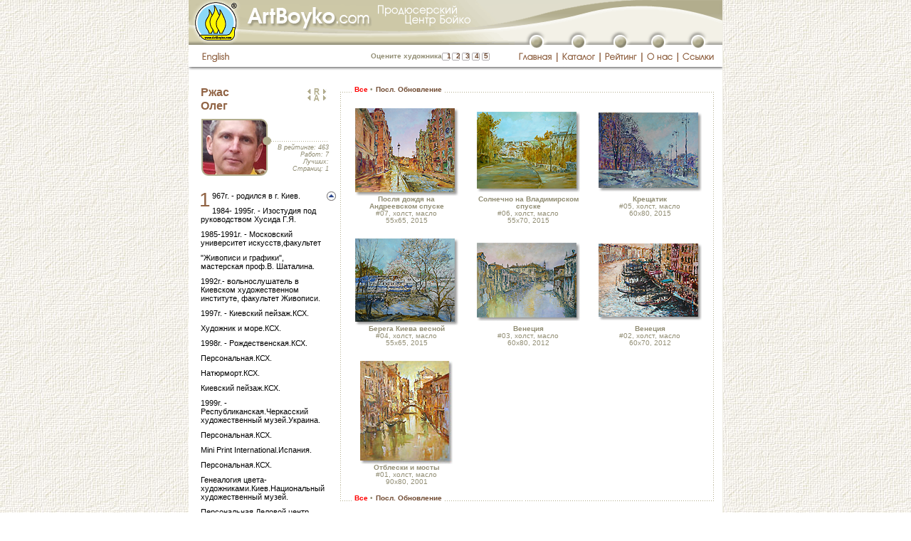

--- FILE ---
content_type: text/html; charset=windows-1251
request_url: http://artboyko.com/artist;ROB;all
body_size: 8773
content:
<!DOCTYPE html PUBLIC "-//W3C//DTD XHTML 1.0 Transitional//EN"
"http://www.w3.org/TR/xhtml1/DTD/xhtml1-transitional.dtd">

<html xmlns="http://www.w3.org/1999/xhtml" xml:lang="ru" lang="ru">
<head>
	<meta http-equiv="content-type" content="text/html;charset=windows-1251"/>
		<meta name="title" content="Ржас Олег :: ArtBoyko.com"/>
		<meta name="description" content="Ржас Олег. Продюсерский Центр Бойко. Виртуальная галерея. Информационно-рейтинговый каталог художников Украины. Элитная живопись. Современное искусство. Галерея Глобус, Киев. Пейзажи, портреты, натюрморты, статуи"/>
		<meta name="keywords" content="Ржас Олег Бойко продюсер каталог дизайн искусство картина галерея художник живопись пейзаж натюрморт портрет статуя элита Глобус Киев Украина"/>
		<title>Ржас Олег :: ArtBoyko.com</title>
		<meta http-equiv="content-language" content="ru"/>
		<meta name="author" content="Москаленко Ю.М."/>
	<meta http-equiv="reply-to" content="webmaster@artboyko.com"/>
	<meta name="robots" content="all"/>

	<base href="http://artboyko.com" /> 

	<link href="/styles/main.css" type="text/css" rel="stylesheet"/>
	<link href="/styles/indents.css" type="text/css" rel="stylesheet"/>
	<link href="/styles/custom.css" type="text/css" rel="stylesheet"/>
	<style type="text/css">
		#divUp   {position:absolute; left:177px; top:107px; overflow:hidden; visibility:hidden;}
		#divDown {position:absolute; left:177px; top:400px; overflow:hidden; visibility:hidden;}
		#divScrollTextCont {position:relative; left:0px; top:0px; height:194px; overflow:hidden; visibility:visible; margin-top: 10px;}
		#divText {position:absolute; left:0px; top:0px; width: 176px;}
		</style>
		<script type="text/javascript" src="/js/scrollbio.js"></script>
		<script type="text/javascript" src="/js/preload.js"></script>
	<script type="text/javascript" src="/js/main.js"></script>
	<script type="text/javascript" src="/js/javascript_cookies.js"></script> 
	<script language="JavaScript1.2" type="text/javascript">
		var vote_lang='ru';
	</script>
	<script type="text/javascript">

	  var _gaq = _gaq || [];
	  _gaq.push(['_setAccount', 'UA-27654700-1']);
	  _gaq.push(['_setDomainName', 'artboyko.com']);
	  _gaq.push(['_trackPageview']);

	  (function() {
		var ga = document.createElement('script'); ga.type = 'text/javascript'; ga.async = true;
		ga.src = ('https:' == document.location.protocol ? 'https://ssl' : 'http://www') + '.google-analytics.com/ga.js';
		var s = document.getElementsByTagName('script')[0]; s.parentNode.insertBefore(ga, s);
	  })();

	</script>

</head>
<body background="/images/main/bgr1.jpg" bgcolor="#ffffff" onload="preloadImages(); scrolltextInit();">
<script language="JavaScript" type="text/javascript">WarnCookies()</script>
	<a name="top"></a>
	<table style="height:100%" width="751" cellspacing="0" cellpadding="0" border="0" align="center" bgcolor="#ffffff" class="main">
		<tr>
			<td colspan="2">
<table style="height:100%" width="751" border="0" cellpadding="0" cellspacing="0">
					<tr>
						<td width="750" height="38" colspan="23">
							<img name="topimagev2" src="/images/header/topimagev2.gif" width="750" height="38" alt=""/></td>
						<td width="1" height="38" bgcolor="#F0EEE5"><img src="images/main/spacer.gif" width="1" height="38" alt=""/></td>
					</tr>
					<tr>
						<td width="458" height="25" colspan="4" rowspan="2">
							<img src="/images/header/top-photos02v2.gif" width="458" height="25" alt=""/></td>
						<td width="292" height="12" colspan="19">
							<img src="/images/header/musor01.gif" width="292" height="12" alt=""/></td>
						<td width="1" height="12" bgcolor="#F0EEE5"><img src="/images/header/spacer.gif" width="1" height="12" alt=""/></td>
					</tr>
					<tr>
						<td width="22" height="20" rowspan="2">
							<img src="/images/header/musor02.gif" width="22" height="20" alt=""/></td>
						<td width="18" height="20" rowspan="2">
							<a href=""
								onmouseover="changeImages('top01_button', '/images/header/top01-button-over.gif', 'top01', '/images/header/top01-top01-button_over.gif'); return true;"
								onmouseout="changeImages('top01_button', '/images/header/top01-button.gif', 'top01', '/images/header/top01.gif'); return true;">
								<img name="top01_button" src="/images/header/top01-button.gif" width="18" height="20" border="0" alt=""/></a></td>
						<td width="40" height="20" colspan="3" rowspan="2">
							<img src="/images/header/musor03.gif" width="40" height="20" alt=""/></td>
						<td width="19" height="20" rowspan="2">
							<a href="/catalog"
								onmouseover="changeImages('top02_button', '/images/header/top02-button-over.gif', 'top02', '/images/header/top02-top02-button_over.gif'); return true;"
								onmouseout="changeImages('top02_button', '/images/header/top02-button.gif', 'top02', '/images/header/top02.gif'); return true;">
								<img name="top02_button" src="/images/header/top02-button.gif" width="19" height="20" border="0" alt=""/></a></td>
						<td width="41" height="20" colspan="3" rowspan="2">
							<img src="/images/header/musor04.gif" width="41" height="20" alt=""/></td>
						<td width="18" height="20" rowspan="2">
							<a href="/rating"
								onmouseover="changeImages('top03_button', '/images/header/top03-button-over.gif', 'top03', '/images/header/top03-top03-button_over.gif'); return true;"
								onmouseout="changeImages('top03_button', '/images/header/top03-button.gif', 'top03', '/images/header/top03.gif'); return true;">
								<img name="top03_button" src="/images/header/top03-button.gif" width="18" height="20" border="0" alt=""/></a></td>
						<td width="35" height="20" colspan="3" rowspan="2">
							<img src="/images/header/musor05.gif" width="35" height="20" alt=""/></td>
						<td width="18" height="20" rowspan="2">
							<a href="/about"
								onmouseover="changeImages('top04_button', '/images/header/top04-button-over.gif', 'top04', '/images/header/top04-top04-button_over.gif'); return true;"
								onmouseout="changeImages('top04_button', '/images/header/top04-button.gif', 'top04', '/images/header/top04.gif'); return true;">
								<img name="top04_button" src="/images/header/top04-button.gif" width="18" height="20" border="0" alt=""/></a></td>
						<td width="38" height="20" colspan="3" rowspan="2">
							<img src="/images/header/musor06.gif" width="38" height="20" alt=""/></td>
						<td width="18" height="20" rowspan="2">
							<a href="/links"
								onmouseover="changeImages('top05_button', '/images/header/top05-button-over.gif', 'devider01036', '/images/header/devider01-top05-button_over.gif'); return true;"
								onmouseout="changeImages('top05_button', '/images/header/top05-button.gif', 'devider01036', '/images/header/devider01-36.gif'); return true;">
								<img name="top05_button" src="/images/header/top05-button.gif" width="18" height="20" border="0" alt=""/></a></td>
						<td width="25" height="20" rowspan="2">
							<img src="/images/header/musor07.gif" width="25" height="20" alt=""/></td>
						<td width="1" height="13" bgcolor="#F0EEE5"><img src="/images/header/spacer.gif" width="1" height="13" alt=""/></td>
					</tr>
					<tr>
						<td width="16" height="31" rowspan="2">
							<img src="/images/header/spacer.gif" width="16" height="31" alt=""/></td>
						<td width="59" height="7" colspan="2">
							<img src="/images/header/spacer.gif" width="59" height="7" alt=""/></td>
						<td width="383" height="31" rowspan="2">
							<table border="0" cellpadding="0" cellspacing="0">
								<tr>
								<td width="105" height="31">
									<div id="logintext" style="margin-top:11px;"><a href="/login" class="login" style="padding-top:5px; padding-bottom:5px; padding-left:10px; padding-right:10px"><font color="white">войти</font></a>
										</div>
									</td>
								<td align="right" width="246" id="tdvotebg">
									<noindex>
<div class="vote" style="padding-right:5px; margin-top: 11px">
	<span id="votetext_top">Оцените художника</span>
	<a rel="nofollow" href="#"  title="Очень плохо" onclick="statistics.location.href='http://artboyko.com/vote/votesql.pl?command=vote;Artist=ROB;Value=1'; return false;" style="padding-left: 4px; padding-right: 4px;" 
	onmouseover="setInnerHTML('votetext_top','Очень плохо'); window.status='Очень плохо'; return true;" 
	onmouseout="setInnerHTML('votetext_top','Оцените художника'); window.status=''; return true;" rel="nofollow">1</a><a rel="nofollow" href="#"  title="Плохо" 	onclick="statistics.location.href='http://artboyko.com/vote/votesql.pl?command=vote;Artist=ROB;Value=2'; return false;" style="padding-left: 3px; padding-right: 4px;" 
	onmouseover="setInnerHTML('votetext_top','Плохо'); window.status='Плохо'; return true;" 
	onmouseout="setInnerHTML('votetext_top','Оцените художника');  window.status=''; return true;" rel="nofollow">2</a><a rel="nofollow" href="#"  title="Не плохо" 	onclick="statistics.location.href='http://artboyko.com/vote/votesql.pl?command=vote;Artist=ROB;Value=3'; return false;" style="padding-left: 3px; padding-right: 4px;" 
	onmouseover="setInnerHTML('votetext_top','Не плохо'); window.status='Не плохо'; return true;" 
	onmouseout="setInnerHTML('votetext_top','Оцените художника');  window.status=''; return true;" rel="nofollow">3</a><a rel="nofollow" href="#"  title="Хорошо" 	onclick="statistics.location.href='http://artboyko.com/vote/votesql.pl?command=vote;Artist=ROB;Value=4'; return false;" style="padding-left: 3px; padding-right: 4px;" 
	onmouseover="setInnerHTML('votetext_top','Хорошо'); window.status='Хорошо'; return true;" 
	onmouseout="setInnerHTML('votetext_top','Оцените художника');  window.status=''; return true;" rel="nofollow">4</a><a rel="nofollow" href="#"  title="Отлично" 	onclick="statistics.location.href='http://artboyko.com/vote/votesql.pl?command=vote;Artist=ROB;Value=5'; return false;" style="padding-left: 3px;" 
	onmouseover="setInnerHTML('votetext_top','Отлично'); window.status='Отлично'; return true;" 
	onmouseout="setInnerHTML('votetext_top','Оцените художника');  window.status=''; return true;" rel="nofollow">5</a>
</div>
</noindex></td>
								</tr>
							</table>
						</td>
						<td width="1" height="7" bgcolor="#F0EEE5"><img src="/images/header/spacer.gif" width="1" height="7" alt=""/></td>
					</tr>
					<tr>
						<td width="48" height="24">
							<a href="artist;ROB;all;en"
								onmouseover="changeImages('top_russian01', '/images/header/top-russian01-over.gif'); return true;"
								onmouseout="changeImages('top_russian01', '/images/header/top-russian01.gif'); return true;">
								<img name="top_russian01" src="/images/header/top-russian01.gif" width="48" height="24" border="0" alt=""/></a></td>
						<td width="11" height="24">
							<img src="/images/header/top-russian02.gif" width="11" height="24" alt=""/></td>
						<td width="59" height="24" colspan="3">
							<a href=""
								onmouseover="changeImages('top01_button', '/images/header/top01-button-over.gif', 'top01', '/images/header/top01-top01-button_over.gif'); return true;"
								onmouseout="changeImages('top01_button', '/images/header/top01-button.gif', 'top01', '/images/header/top01.gif'); return true;">
								<img name="top01" src="/images/header/top01.gif" width="59" height="24" border="0" alt=""/></a></td>
						<td width="2" height="24">
							<img src="/images/header/devider01.gif" width="2" height="24" alt=""/></td>
						<td width="58" height="24" colspan="3">
							<a href="/catalog"
								onmouseover="changeImages('top02_button', '/images/header/top02-button-over.gif', 'top02', '/images/header/top02-top02-button_over.gif'); return true;"
								onmouseout="changeImages('top02_button', '/images/header/top02-button.gif', 'top02', '/images/header/top02.gif'); return true;">
								<img name="top02" src="/images/header/top02.gif" width="58" height="24" border="0" alt=""/></a></td>
						<td width="2" height="24">
							<img src="/images/header/devider02.gif" width="2" height="24" alt=""/></td>
						<td width="57" height="24" colspan="3">
							<a href="/rating"
								onmouseover="changeImages('top03_button', '/images/header/top03-button-over.gif', 'top03', '/images/header/top03-top03-button_over.gif'); return true;"
								onmouseout="changeImages('top03_button', '/images/header/top03-button.gif', 'top03', '/images/header/top03.gif'); return true;">
								<img name="top03" src="/images/header/top03.gif" width="57" height="24" border="0" alt=""/></a></td>
						<td width="2" height="24">
							<img src="/images/header/devider03.gif" width="2" height="24" alt=""/></td>
						<td width="48" height="24" colspan="3">
							<a href="/about"
								onmouseover="changeImages('top04_button', '/images/header/top04-button-over.gif', 'top04', '/images/header/top04-top04-button_over.gif'); return true;"
								onmouseout="changeImages('top04_button', '/images/header/top04-button.gif', 'top04', '/images/header/top04.gif'); return true;">
								<img name="top04" src="/images/header/top04.gif" width="48" height="24" border="0" alt=""/></a></td>
						<td width="2" height="24">
							<img src="/images/header/devider04.gif" width="2" height="24" alt=""/></td>
						<td width="62" height="24" colspan="3">
							<a href="/links"
								onmouseover="changeImages('top05_button', '/images/header/top05-button-over.gif', 'devider01036', '/images/header/devider01-top05-button_over.gif'); return true;"
								onmouseout="changeImages('top05_button', '/images/header/top05-button.gif', 'devider01036', '/images/header/devider01-36.gif'); return true;">
								<img name="devider01036" src="/images/header/devider01-36.gif" width="62" height="24" border="0" alt=""/></a></td>
						<td width="1" height="24" bgcolor="#F0EEE5"><img src="/images/header/spacer.gif" width="1" height="24" alt=""/></td>
					</tr>
					<tr>
						<td width="750" height="5" colspan="23"><img src="/images/header/shade.gif" width="750" height="5" alt=""/></td>
						<td width="1" height="5"  bgcolor="#F0EEE5"><img src="/images/header/spacer.gif" width="1" height="5" alt=""/></td>
					</tr>
					<tr>
						<td width="750" height="20" colspan="23"><img src="/images/header/spacer.gif" width="750" height="20" alt=""/></td>
						<td width="1" height="20" bgcolor="#F0EEE5"><img src="/images/header/spacer.gif" width="1" height="20" alt=""/></td>
					</tr>
					<tr>
						<td width="16" height="1"><img src="/images/header/spacer.gif" width="1" height="1" alt=""/> </td>
						<td width="48" height="1"><img src="/images/header/spacer.gif" width="1" height="1" alt=""/></td>
						<td width="11" height="1"><img src="/images/header/spacer.gif" width="11" height="1" alt=""/></td>
						<td width="383" height="1"><img src="/images/header/spacer.gif" width="383" height="1" alt=""/></td>
						<td width="22" height="1"><img src="/images/header/spacer.gif" width="22" height="1" alt=""/></td>
						<td width="18" height="1"><iframe frameborder="0" scrolling="no" width="1" height="1" src="/online/online.pl"></iframe></td>
						<td width="19" height="1"><img src="/images/header/spacer.gif" width="19" height="1" alt=""/></td>
						<td width="2" height="1"><img src="/images/header/spacer.gif" width="2" height="1" alt=""/></td>
						<td width="19" height="1"><img src="/images/header/spacer.gif" width="19" height="1" alt=""/></td>
						<td width="19" height="1"><img src="/images/header/spacer.gif" width="19" height="1" alt=""/></td>
						<td width="20" height="1"><img src="/images/header/spacer.gif" width="20" height="1" alt=""/></td>
						<td width="2" height="1"><img src="/images/header/spacer.gif" width="2" height="1" alt=""/></td>
						<td width="19" height="1"><img src="/images/header/spacer.gif" width="19" height="1" alt=""/></td>
						<td width="18" height="1"><img src="/images/header/spacer.gif" width="18" height="1" alt=""/></td>
						<td width="20" height="1"><img src="/images/header/spacer.gif" width="20" height="1" alt=""/></td>
						<td width="2" height="1"><img src="/images/header/spacer.gif" width="2" height="1" alt=""/></td>
						<td width="13" height="1"><img src="/images/header/spacer.gif" width="13" height="1" alt=""/></td>
						<td width="18" height="1"><img src="/images/header/spacer.gif" width="18" height="1" alt=""/></td>
						<td width="17" height="1"><img src="/images/header/spacer.gif" width="17" height="1" alt=""/></td>
						<td width="2" height="1"><img src="/images/header/spacer.gif" width="2" height="1" alt=""/></td>
						<td width="19" height="1"><img src="/images/header/spacer.gif" width="19" height="1" alt=""/></td>
						<td width="18" height="1"><img src="/images/header/spacer.gif" width="18" height="1" alt=""/></td>
						<td width="25" height="1"><img src="/images/header/spacer.gif" width="25" height="1" alt=""/></td>
						<td width="1" height="1"><img src="/images/header/spacer.gif" width="1" height="1" alt=""/></td>
					</tr>
				</table>
</td>
		</tr>
<tr>
			<td  width="750" height="100%" style="padding-left: 10px; padding-right: 10px;"><table class="tableheight100" id="picturesid" width="730" border="0" cellspacing="0" cellpadding="0">
	<tr>
		<td width="185">
			<table width="185" border="0" cellpadding="0" cellspacing="0">
				<tr>
					<td width="185" valign="top" style="padding-left: 7px;">
<!-- Биография художника. Начало. -->
						<div id="arrows" style="position:relative">
							<div id="divUp"><a href="#" onmouseover="scrollbio(-3); changeImages('arrowup', '/images/arrowup_over.gif'); return true;" onmouseout="noScrollbio(); changeImages('arrowup', '/images/arrowup.gif'); return true;" onclick="return false"><img name="arrowup" src="/images/arrowup.gif" width="13" height="13" border="0" alt=""/></a></div><div id="divDown"><a href="#" onmouseover="scrollbio(3); changeImages('arrowdown', '/images/arrowdown_over.gif'); return true;" onmouseout="noScrollbio(); changeImages('arrowdown', '/images/arrowdown.gif'); return true;" onclick="return false"><img name="arrowdown" src="/images/arrowdown.gif" width="13" height="13" border="0" alt=""/></a></div>
							<div id="photoblock">
<script language="JavaScript" type="text/javascript">
	<!--
		ROB_over = newImage("/photos/ROBlg_over.jpg");
	//-->
	</script>
	<table border="0" cellspacing="0" cellpadding="0">
		<tr>
			<td height="47" width="140">
			<p class="artistname">Ржас<br />Олег</p>
			</td>
			<td width="38" align="right">
				<p style="margin-top: 4px; margin-bottom: 1px;">
	<a href="artist;ZAD;all" 
			onmouseover="changeImages('ratingprevious', '/images/arrowprevious_over.gif'); window.status='Жуков Александр (предыдующий в рейтинге, 462-я позиция из 759)'; return true;" 
			onmouseout="changeImages('ratingprevious', '/images/arrowprevious.gif'); window.status=''; return true;"  
		><img name="ratingprevious" src="/images/arrowprevious.gif" width="8" height="7" border="0" alt="Жуков Александр (предыдующий в рейтинге, 462-я позиция из 759)"/></a><a href="/rating"
	onmouseover="changeImages('ratinglist', '/images/ratinglisticon_over.gif'); window.status='Список художников в порядке рейтинга'; return true;"
		onmouseout="changeImages('ratinglist', '/images/ratinglisticon.gif'); window.status=''; return true;" 
		><img name="ratinglist" src="/images/ratinglisticon.gif" width="14" height="9" border="0" alt="Список художников в порядке рейтинга"
	style="margin-bottom: -1px;"/></a><a href="artist;BSD;all"
		onmouseover="changeImages('ratingnext', '/images/arrownext_over.gif'); window.status='Бердник Светлана (cледующий в рейтинге, 464-я позиция из 759)'; return true;"
		onmouseout="changeImages('ratingnext', '/images/arrownext.gif'); window.status=''; return true;" 
		><img name="ratingnext" src="/images/arrownext.gif" width="8" height="7" border="0" alt="Бердник Светлана (cледующий в рейтинге, 464-я позиция из 759)"/></a>
	</p>
<p style="margin-top: 1px; margin-bottom: 8px;">
	<a href="artist;RHA;all" 
			onmouseover="changeImages('listprevious', '/images/arrowprevious_over.gif'); window.status='Ржас Елена (предыдующий по списку, 562-я позиция из 759)'; return true;" 
			onmouseout="changeImages('listprevious', '/images/arrowprevious.gif'); window.status=''; return true;"  
		><img name="listprevious" src="/images/arrowprevious.gif" width="8" height="7" border="0" alt="Ржас Елена (предыдующий по списку, 562-я позиция из 759)"/></a><a href="catalog"
	onmouseover="changeImages('alphabetlist', '/images/alphabetlisticon_over.gif'); window.status='Список художников в алфавитном порядке'; return true;"
		onmouseout="changeImages('alphabetlist', '/images/alphabetlisticon.gif'); window.status=''; return true;" 
		><img name="alphabetlist" src="/images/alphabetlisticon.gif" width="14" height="9" border="0" alt="Список художников в алфавитном порядке"
	style="margin-bottom: -1px;"/></a><a href="artist;RAA;all"
		onmouseover="changeImages('listnext', '/images/arrownext_over.gif'); window.status='Родионов Анатолий (cледующий по списку, 564-я позиция из 759)'; return true;"
		onmouseout="changeImages('listnext', '/images/arrownext.gif'); window.status=''; return true;" 
		><img name="listnext" src="/images/arrownext.gif" width="8" height="7" border="0" alt="Родионов Анатолий (cледующий по списку, 564-я позиция из 759)"/></a>
	</p></td>
		</tr>
		<tr>
			<td colspan="2">
				<table border="0" cellspacing="0" cellpadding="0">
					<tr>
						<td height="85" width="98+1" style="padding-left: 1px;">
							<img src="/photos/ROBlg.jpg" name="ROBphoto" width="98" height="80" alt="" border="0" usemap="#ROB"/>
							<map name="ROB" id="ROB">
								<area href="#" shape="rect" coords="0,0,92,80" alt="" 	
									title="" 
									onmouseover="changeImages('ROBphoto', '/photos/ROBlg_over.jpg'); return true;"
									onmouseout="changeImages('ROBphoto', '/photos/ROBlg.jpg'); 
									return true;"/>
							</map>
						</td>
						<td width="79">
							<table border="0" cellspacing="0" cellpadding="0">
								<tr>
									<td width="79" height="31"><img src="/images/main/spacer.gif" alt="" height="1" width="1" border="0"/></td>
								</tr>
								<tr>
									<td height="4" class="artistinfodevider"><img src="/images/main/spacer.gif" alt="" height="1" width="1" border="0"/></td>
								</tr>
								<tr>
									<td align="right" height="55">
										<div class="artworks" style="padding-left: 3px; padding-top: 0px; margin-top: 0px; margin-right:-2px">
											<p class="indent_0_0">В рейтинге: 463</p>
											<p class="indent_0_0">Работ: 7</p>
											<p class="indent_0_0">Лучших: </p>
											<p class="indent_0_0">Страниц: 1</p>
										</div>
									</td>
								</tr>
							</table>
						</td>
					</tr>
				</table>
			</td>
		</tr>
		</table>
</div>
<div id="divScrollTextCont">
	<div id="divText">
	<div class="bio">
		<p class="firstparabio" id="biograph2">1967г. - родился в г. Киев.
<p>1984- 1995г. - Изостудия под руководством Хусида Г.Я.
<p>1985-1991г. - Московский университет искусств,факультет 
<p> "Живописи и графики", мастерская проф.В. Шаталина. 
<p>1992г.- вольнослушатель в Киевском художественном институте, факультет Живописи.
<p>1997г. - Киевский пейзаж.КСХ.
<p>Художник и море.КСХ.
<p>1998г. - Рождественская.КСХ.
<p>Персональная.КСХ.
<p>Натюрморт.КСХ.
<p>Киевский пейзаж.КСХ.
<p>1999г. - Республиканская.Черкасский художественный музей.Украина.
<p>Персональная.КСХ.
<p>Mini Print International.Испания.
<p>Персональная.КСХ.
<p>Генеалогия цвета-художниками.Киев.Национальный художественный музей.
<p>Персональная.Деловой центр Европа.
<p>2000г. - Персональная.КСХ
<p>V-Международный арт-фестиваль.Киев.Украинский дом.
<p>Персональная.КСХ.
<p>Персональная. Американская торговая палата.
<p>Рождественский аукцион. Киев.
<p>2001г. - Всеукраинская выставка "Города и культура Украины" в малой графике (член жури выставки).
<p>Первый всеукраинский пленер. Бубныще. Украина.
<p>2002г. -  Персональная.Деловой центр Европа.
<p>Второй всеукраинский пленер. Ивано-Франковск.
<p>2003г. - Персональная.Деловой центр Европа.
<p>2004г. - Международный пленер Ивано-Франковск-Хуст.
<p>2005г. - Schwabenlandhalle,
<p>Fellbach Burgerzentrum,
<p>Waiblingen Liederhalle,
<p>Stuttgart Filharmonie,
<p>Filderstadt
<p>Konzerthaus, Karlsruhe
<p>Friedrich-List-Halle, Reutlingen.
<p>Gallery St. Petersburg, Stuttgart
<p>2006г. - Forum am Schloss, Ludwigsburg
<p>SI Centrum, Stuttgart
<p>Filderhalle, Leinfelden.
<p>2007г. - Персональная. Арт-перформенс. Киев.
<p>2008-2013г.- роспись храма Ивана Воина ,Крым. 
<p>2013г. - Рождественская. Галерея "36".
<p>2014г. - Filharmonie, Filderstadt.
<p class="indent_x_0">2015г. - Рождественская .Галерея "36".
</div>
	</div>
</div>
</div>

<!-- Биография художника. Конец. -->
					</td>
				</tr>
				<tr>
					<td width="185" height="11">
						<img src="/images/main/spacer.gif" width="185" height="11" alt=""/></td>
				</tr>
			</table>
		</td>
		<td width="545">
			<table width="545" border="0" cellspacing="0" cellpadding="0" class="height100">
				<tr>
					<td id="tdtopleftdoted" width="34" height="28"><img src="/images/header/spacer.gif" width="1" height="1" alt=""/>
					</td>
					<td width="502">
<!-- Серединка верхней строки. Начало -->
						<table width="502" border="0" cellspacing="0" cellpadding="0">
							<tr>
								<td class="tdtopdoted" height="28" style="padding-top: 1px;">
									<!-- Меню отображения картин. Начало. -->
									<!-- Меню отображения картин. Конец. -->
									<div><span class="pagemenu"><img src="/images/main/spacer.gif" width="1" height="1" alt=""/>&nbsp;<span class="red">Все</span>&nbsp;<span class="circle">•</span>&nbsp;<a href="/artist;ROB;update;last" title="Обновление #69 (Сентябрь, 2015)">Посл. Обновление</a>&nbsp;</span></div>	</td>
								<td class="tdtopdoted" height="28">
									<img src="/images/header/spacer.gif" width="1" height="1" alt=""/>
								</td>
								<td id="tdtopdoted2" height="28" width="250" align="right" style="padding-top: 1px; padding-right: 8px;">
									<form name="pagestringform" id="pagestringform" action="artist;ROB;all" method="post">
										<input type="hidden" name="pagenumber" value=""/>
									</form>
										</td>
							</tr>
						</table>
<!-- Серединка верхней строки. Конец-->
					</td>
					<td id="tdtoprightdoted" width="9" height="28">
						<img src="/images/main/spacer.gif" width="1" height="1" alt=""/>
					</td>
				</tr>
				<tr>
					<td id="tdmiddleleftdoted" width="34">
						<img src="/images/main/spacer.gif" width="1" height="1" alt=""/>
					</td>
					<td width="502" height="100%">
<!-- Внутренность начало -->
						<table width="502" border="0" cellspacing="0" cellpadding="0">
	<tr>
		<td width="502" height="3" colspan="7"><img src="/images/header/spacer.gif" width="1" height="1" alt=""/></td>
	</tr>
	<tr>
				<td  width="5"><img src="/images/header/spacer.gif" width="1" height="1" alt=""/></td>
				<td width="145" style="text-align: center; vertical-align: middle;">
							<a href="/artist;ROB;all;07"><img src="http://artboyko.com/small/ROB07_s.jpg" border="0" width="145" height="123" alt="Увеличить"/></a>
								</td>
					<td width="26" height="20"><img src="/images/header/spacer.gif" width="1" height="1" alt=""/></td>
					<td width="145" style="text-align: center; vertical-align: middle;">
							<a href="/artist;ROB;all;06"><img src="http://artboyko.com/small/ROB06_s.jpg" border="0" width="145" height="113" alt="Увеличить"/></a>
								</td>
					<td width="26" height="20"><img src="/images/header/spacer.gif" width="1" height="1" alt=""/></td>
					<td width="145" style="text-align: center; vertical-align: middle;">
							<a href="/artist;ROB;all;05"><img src="http://artboyko.com/small/ROB05_s.jpg" border="0" width="145" height="111" alt="Увеличить"/></a>
								</td>
					<td  width="9" ><img src="/images/header/spacer.gif" width="1" height="1" alt=""/></td>
			</tr>
			<tr>
				<td width="5"><img src="/images/header/spacer.gif" width="1" height="1" alt=""/></td>
				<td width="145" height="20" align="center" valign="middle" style="padding-bottom: 20px;">
							<div class="pictureinfo">
								<span class="bold">Посля дождя на Андреевском спуске</span><br/>
								#07, холст, масло<br/>
								55x65, 2015<br/>
								</div>
						</td>
					<td width="26" height="20"><img src="/images/header/spacer.gif" width="1" height="1" alt=""/></td>
					<td width="145" height="20" align="center" valign="middle" style="padding-bottom: 20px;">
							<div class="pictureinfo">
								<span class="bold">Солнечно на Владимирском спуске</span><br/>
								#06, холст, масло<br/>
								55x70, 2015<br/>
								</div>
						</td>
					<td width="26" height="20"><img src="/images/header/spacer.gif" width="1" height="1" alt=""/></td>
					<td width="145" height="20" align="center" valign="middle" style="padding-bottom: 20px;">
							<div class="pictureinfo">
								<span class="bold">Крещатик</span><br/>
								#05, холст, масло<br/>
								60x80, 2015<br/>
								</div>
						</td>
					<td width="9" height="20"><img src="/images/header/spacer.gif" width="1" height="1" alt=""/></td>
			</tr>
			<tr>
				<td  width="5"><img src="/images/header/spacer.gif" width="1" height="1" alt=""/></td>
				<td width="145" style="text-align: center; vertical-align: middle;">
							<a href="/artist;ROB;all;04"><img src="http://artboyko.com/small/ROB04_s.jpg" border="0" width="145" height="122" alt="Увеличить"/></a>
								</td>
					<td width="26" height="20"><img src="/images/header/spacer.gif" width="1" height="1" alt=""/></td>
					<td width="145" style="text-align: center; vertical-align: middle;">
							<a href="/artist;ROB;all;03"><img src="http://artboyko.com/small/ROB03_s.jpg" border="0" width="145" height="110" alt="Увеличить"/></a>
								</td>
					<td width="26" height="20"><img src="/images/header/spacer.gif" width="1" height="1" alt=""/></td>
					<td width="145" style="text-align: center; vertical-align: middle;">
							<a href="/artist;ROB;all;02"><img src="http://artboyko.com/small/ROB02_s.jpg" border="0" width="145" height="108" alt="Увеличить"/></a>
								</td>
					<td  width="9" ><img src="/images/header/spacer.gif" width="1" height="1" alt=""/></td>
			</tr>
			<tr>
				<td width="5"><img src="/images/header/spacer.gif" width="1" height="1" alt=""/></td>
				<td width="145" height="20" align="center" valign="middle" style="padding-bottom: 20px;">
							<div class="pictureinfo">
								<span class="bold">Берега Киева весной</span><br/>
								#04, холст, масло<br/>
								55x65, 2015<br/>
								</div>
						</td>
					<td width="26" height="20"><img src="/images/header/spacer.gif" width="1" height="1" alt=""/></td>
					<td width="145" height="20" align="center" valign="middle" style="padding-bottom: 20px;">
							<div class="pictureinfo">
								<span class="bold">Венеция</span><br/>
								#03, холст, масло<br/>
								60x80, 2012<br/>
								</div>
						</td>
					<td width="26" height="20"><img src="/images/header/spacer.gif" width="1" height="1" alt=""/></td>
					<td width="145" height="20" align="center" valign="middle" style="padding-bottom: 20px;">
							<div class="pictureinfo">
								<span class="bold">Венеция</span><br/>
								#02, холст, масло<br/>
								60x70, 2012<br/>
								</div>
						</td>
					<td width="9" height="20"><img src="/images/header/spacer.gif" width="1" height="1" alt=""/></td>
			</tr>
			<tr>
				<td  width="5"><img src="/images/header/spacer.gif" width="1" height="1" alt=""/></td>
				<td width="145" style="text-align: center; vertical-align: middle;">
							<a href="/artist;ROB;all;01"><img src="http://artboyko.com/small/ROB01_s.jpg" border="0" width="130" height="145" alt="Увеличить"/></a>
								</td>
					<td width="26" height="20"><img src="/images/header/spacer.gif" width="1" height="1" alt=""/></td>
					<td width="145"><img src="/images/header/spacer.gif" width="1" height="1" alt=""/></td>
					<td width="26" height="20"><img src="/images/header/spacer.gif" width="1" height="1" alt=""/></td>
					<td width="145"><img src="/images/header/spacer.gif" width="1" height="1" alt=""/></td>
					<td  width="9" ><img src="/images/header/spacer.gif" width="1" height="1" alt=""/></td>
			</tr>
			<tr>
				<td width="5"><img src="/images/header/spacer.gif" width="1" height="1" alt=""/></td>
				<td width="145" height="20" align="center" valign="middle" >
							<div class="pictureinfo">
								<span class="bold">Отблески и мосты</span><br/>
								#01, холст, масло<br/>
								90x80, 2001<br/>
								</div>
						</td>
					<td width="26" height="20"><img src="/images/header/spacer.gif" width="1" height="1" alt=""/></td>
					<td width="145"><img src="/images/header/spacer.gif" width="1" height="1" alt=""/></td>
					<td width="26" height="20"><img src="/images/header/spacer.gif" width="1" height="1" alt=""/></td>
					<td width="145"><img src="/images/header/spacer.gif" width="1" height="1" alt=""/></td>
					<td width="9" height="20"><img src="/images/header/spacer.gif" width="1" height="1" alt=""/></td>
			</tr>
			</table><!-- Внутренность конец -->
					</td>
					<td id="tdmiddlerightdoted">
						<img src="/images/main/spacer.gif" width="1" height="1" alt=""/>
					</td>
				</tr>
				<tr>
					<td id="tdbottomleftdoted" width="34" height="19">
						<img src="/images/header/spacer.gif" width="1" height="1" alt=""/>
					</td>
					<td width="502">
<!-- Серединки нижней строки. Начало -->
						<table width="502" border="0" cellspacing="0" cellpadding="0">
							<tr>
								<td class="tdbottomdoted" height="28" style="padding-top: 13px;">
									<div><span class="pagemenu"><img src="/images/main/spacer.gif" width="1" height="1" alt=""/>&nbsp;<span class="red">Все</span>&nbsp;<span class="circle">•</span>&nbsp;<a href="/artist;ROB;update;last" title="Обновление #69 (Сентябрь, 2015)">Посл. Обновление</a>&nbsp;</span></div>	</td>
								<td class="tdbottomdoted" height="28">
									<img src="/images/header/spacer.gif" width="1" height="1" alt=""/>
								</td>
								<td id="tdbottomdoted2" height="28" width="250" align="right" style="padding-top: 13px; padding-right: 8px;">
										</td>
							</tr>
						</table>
<!-- Серединки нижней строки. Конец -->
					</td>
					<td id="tdbottomrightdoted" width="9" height="19">
						<img src="/images/header/spacer.gif" width="1" height="1" alt=""/>
					</td>
				</tr>
				<tr>
					<td width="545" height="11" colspan="3">
						<img src="/images/main/spacer.gif" width="1" height="1" alt=""/></td>
				</tr>
				<tr>
					<td height="11" colspan="2" align="right" style="padding-top: 1px;">
						<form name="sortbyform" id="sortbyform" action="artist;ROB;all" method="post">		
	<input type="hidden" name="sortby" value=""/>
</form>
<form name="sortmodeform" id="sortmodeform" action="artist;ROB;all" method="post">		
	<input type="hidden" name="sortmode" value=""/>
</form>
<div class="sortmenu" style="padding-right: 10px;">
	<span class="normal">Сортировать по: </span>
	<a href="javascript: document.sortbyform.sortby.value='title'; document.sortbyform.submit();" onmouseover="window.status='Сортировка по названию'; return true;" onmouseout="window.status=''; return true;" title="Сортировка по названию">названию</a><span class="smaller">&nbsp;</span><span class="circle">•</span><span class="smaller">&nbsp;</span><span class="red" style="padding-left: 1px;">году</span><span class="smaller">&nbsp;</span><span class="circle">•</span><span class="smaller">&nbsp;</span><a href="javascript: document.sortbyform.sortby.value='materials'; document.sortbyform.submit();" onmouseover="window.status='Сортировка по материалам'; return true;" onmouseout="window.status=''; return true;" title="Сортировка по материалам" style="padding-left: 1px;">материалам</a><br/>
	<span class="normal">Порядок сортировки: </span>
	<a href="javascript: document.sortmodeform.sortmode.value='asc'; document.sortmodeform.submit();" onmouseover="window.status='Сортировка по возрастанию'; return true;" onmouseout="window.status=''; return true;"  title="Сортировка по возрастанию">возрастающий</a><span class="smaller">&nbsp;</span><span class="circle">•</span><span class="smaller">&nbsp;</span><span class="red">убывающий</span><br/>
	<form name="setrows_10" action="artist;ROB;all" method="post"><input type="hidden" id="r10" name="rows" value="10"/><input type="hidden" name="pagenumber" value="1"/></form>
		<form name="setrows_50" action="artist;ROB;all" method="post"><input type="hidden" id="r50" name="rows" value="50"/><input type="hidden" name="pagenumber" value="1"/></form>
		<form name="setrows_100" action="artist;ROB;all" method="post"><input type="hidden" id="r100" name="rows" value="100"/><input type="hidden" name="pagenumber" value="1"/></form>
		<span class="normal">Рядов на одной странице: </span>
	<span class="smaller">&nbsp;</span><span class="red">5</span><span class="smaller">&nbsp;</span>
		<a href="javascript: document.setrows_10.submit();">10</a>
		<a href="javascript: document.setrows_50.submit();">50</a>
		<a href="javascript: document.setrows_100.submit();">100</a>
		</div>
</td>
					<td height="12"><img src="/images/main/spacer.gif" width="1" height="1" alt=""/></td>
				</tr>
				<tr>
					<td height="21" colspan="3" align="right" id="tdvoteframes" >	
						<noindex>
<div><iframe name="statistics" src="/images/footer/spacer.gif"  width="0" height="0" marginwidth="0" frameborder="0" scrolling="no"></iframe></div>
<div class="vote" style="padding-right: 21px; margin-top: 9px; line-height: 120%;">
	<span id="votetext">Оцените художника</span>
	<a rel="nofollow" href="#"  title="Очень плохо" onclick="statistics.location.href='http://artboyko.com/vote/votesql.pl?command=vote;Artist=ROB;Value=1'; return false;" style="padding-left: 4px; padding-right: 4px;" 
	onmouseover="setInnerHTML('votetext','Очень плохо'); window.status='Очень плохо'; return true;" 
	onmouseout="setInnerHTML('votetext','Оцените художника'); window.status=''; return true;" rel="nofollow">1</a><a rel="nofollow" href="#"  title="Плохо" 	onclick="statistics.location.href='http://artboyko.com/vote/votesql.pl?command=vote;Artist=ROB;Value=2'; return false;" style="padding-left: 3px; padding-right: 4px;" 
	onmouseover="setInnerHTML('votetext','Плохо'); window.status='Плохо'; return true;" 
	onmouseout="setInnerHTML('votetext','Оцените художника');  window.status=''; return true;" rel="nofollow">2</a><a rel="nofollow" href="#"  title="Не плохо" 	onclick="statistics.location.href='http://artboyko.com/vote/votesql.pl?command=vote;Artist=ROB;Value=3'; return false;" style="padding-left: 3px; padding-right: 4px;" 
	onmouseover="setInnerHTML('votetext','Не плохо'); window.status='Не плохо'; return true;" 
	onmouseout="setInnerHTML('votetext','Оцените художника');  window.status=''; return true;" rel="nofollow">3</a><a rel="nofollow" href="#"  title="Хорошо" 	onclick="statistics.location.href='http://artboyko.com/vote/votesql.pl?command=vote;Artist=ROB;Value=4'; return false;" style="padding-left: 3px; padding-right: 4px;" 
	onmouseover="setInnerHTML('votetext','Хорошо'); window.status='Хорошо'; return true;" 
	onmouseout="setInnerHTML('votetext','Оцените художника');  window.status=''; return true;" rel="nofollow">4</a><a rel="nofollow" href="#"  title="Отлично" 	onclick="statistics.location.href='http://artboyko.com/vote/votesql.pl?command=vote;Artist=ROB;Value=5'; return false;" style="padding-left: 3px;" 
	onmouseover="setInnerHTML('votetext','Отлично'); window.status='Отлично'; return true;" 
	onmouseout="setInnerHTML('votetext','Оцените художника');  window.status=''; return true;" rel="nofollow">5</a>
</div>
</noindex></td>
				</tr>
				</table>
		</td>
	</tr>
</table></td>
			<td width="1" bgcolor="#F0EEE5"><img src="/images/footer/spacer.gif" width="1" height="1" alt=""/></td>
		</tr>
		<tr>
			<td colspan="2">
				<table width="751" border="0" cellpadding="0" cellspacing="0">
					<tr>
						<td width="751" height="20"><img src="/images/footer/spacer.gif" width="1" height="1" alt=""/></td>
					</tr>
					<tr>
<td id="tdbottom" width="751" height="34">
						<div style="padding-left:441px; padding-right:2px;margin-top:0px;">
							<table border="0" cellspacing="0" cellpadding="0">
								<tr align="center" valign="top">
									<td class="tddevision"><span class="style1"><a class="bottommenu" style="text-decoration:none" href="/">ГЛАВНАЯ</a></span></td>
									<td class="tddevision"> <a class="bottommenu" style="text-decoration:none " href="/catalog">КАТАЛОГ</a></td>
									<td class="tddevision"><a class="bottommenu" style="text-decoration:none " href="/rating">РЕЙТИНГ</a></td>
									<td class="tddevision"><a class="bottommenu" style="text-decoration:none " href="/about">О НАС</a></td>
									<td class="tddevision"><a class="bottommenu" style="text-decoration:none" href="/links">ССЫЛКИ</a></td>
								</tr>
							</table>
						</div>
						</td>
</tr>
				</table>
			</td>
		</tr>
	</table>
<script language="javascript" type="text/javascript">
		<!--
		function myvoid() {
			i=1
			i=i+2
			}
		function change(picturesheight) {
			biographheight=document.getElementById('divText').offsetHeight;
			photoblockheight = document.getElementById('photoblock').offsetHeight;
			elem = document.getElementById("divScrollTextCont");
			elem.style.height = picturesheight-photoblockheight-21+'px';
			if(picturesheight < biographheight+photoblockheight+20) {
				elem = document.getElementById("divUp");
				elem.style.top = photoblockheight+12+'px';
				elem.style.visibility = "visible";
				elem = document.getElementById("divDown");
				elem.style.top = picturesheight-23+'px';
				elem.style.visibility = "visible";
				}
			}
		function changebiosize(step) {
			picturesheight=document.getElementById('picturesid').offsetHeight;
			errorvalue="688"
			if (step == 10) {
				change(picturesheight)
				return
				}
			//alert(picturesheight+':'+biographheight+':'+photoblockheight);
			if (picturesheight==errorvalue) {
				//alert("here")
				step2=step+1
				setTimeout("changebiosize(step2)",500);
				return;
				}
			change(picturesheight)
			}
		changebiosize(0);
		-->
	</script>
<!-- Начало скрита выплывающего окна-->
<!--
<script language="JavaScript1.2" type="text/css">
	var floatbox_lang='ru';
</script>
-->
<!--<script type="text/javascript" src="/js/floatbox2.js"></script>-->
<!-- Конец скрита выплывающего окна-->
</body>
</html>


--- FILE ---
content_type: text/html; charset=windows-1251
request_url: http://artboyko.com/online/online.pl
body_size: 257
content:
<html><head><meta http-equiv="refresh" content="300;url=/online/online.pl"></head>
<body bgcolor="white" topmargin="0" leftmargin="0">
<font style="line-height:100%" color="#928E75" size="1" face="verdana">Художников: 805<br>Работ: 27757<br>Посетителей: 1</font></body></html>

--- FILE ---
content_type: text/css
request_url: http://artboyko.com/styles/indents.css
body_size: 145
content:
.indent_0_0 { 
	margin-top: 0px;
	margin-bottom: 0px; 
	}
.indent_0_10 {
	margin-top: 0px;
	margin-bottom: 10px; 
	}
.indent_0_20 {
	margin-top: 0px;
	margin-bottom: 20px; 
	}
.indent_0_30 {
	margin-top: 0px;
	margin-bottom: 30px; 
	}
.indent_10_0 { 
	margin-top: 10px;
	margin-bottom: 0px; 
	}
.indent_20_0 {
	margin-top: 20px;
	margin-bottom: 0px; 
	}
.indent_0_x { 
	margin-top: 0px;
	}
.indent_x_0 { 
	margin-bottom: 0px;
	}